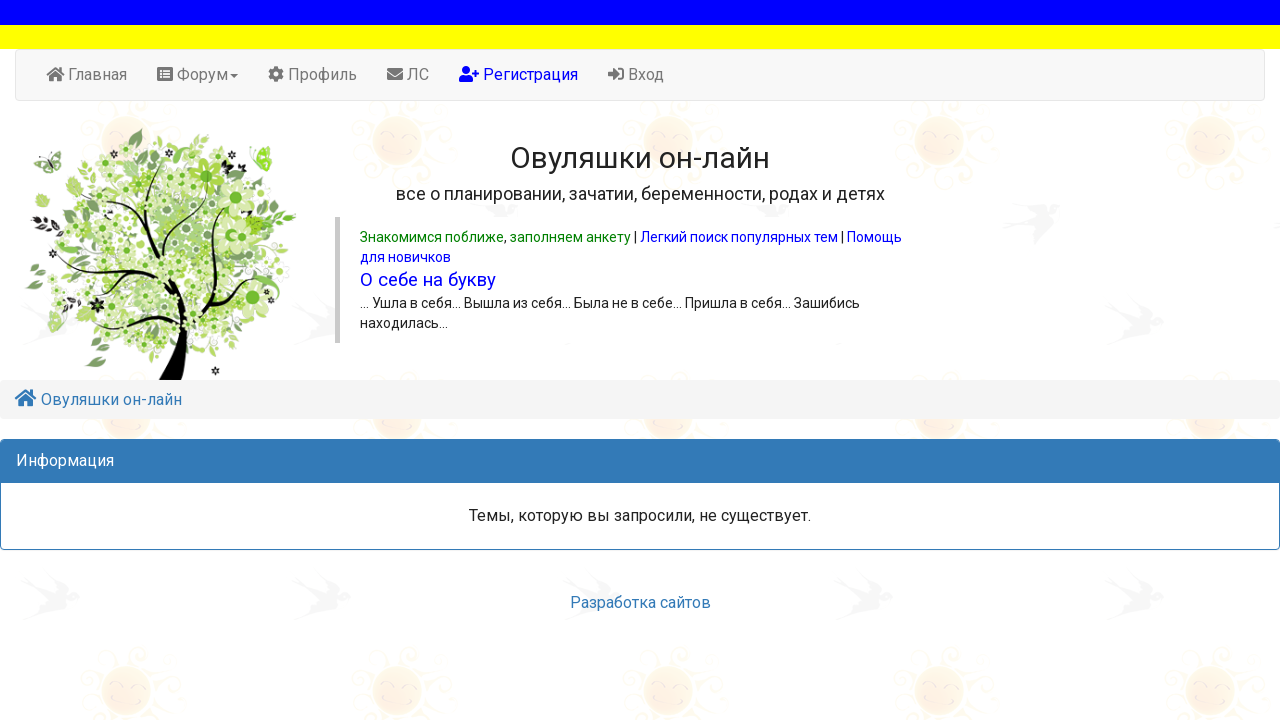

--- FILE ---
content_type: text/html; charset=WINDOWS-1251
request_url: https://ovulation.org.ua/forum/topic11670.html
body_size: 5140
content:
<!DOCTYPE html>
<html lang="ru_UA">
<head>
    <title> / Овуляшки он-лайн</title>
    <meta charset="windows-1251">
    <meta http-equiv="X-UA-Compatible" content="IE=edge">
    <meta name="viewport" content="width=device-width, initial-scale=1">

<!-- 230506 -->
<!-- Google tag (gtag.js) -->
<script async src="https://www.googletagmanager.com/gtag/js?id=G-96LGJLWDL1"></script>
<script>
  window.dataLayer = window.dataLayer || [];
  function gtag(){dataLayer.push(arguments);}
  gtag('js', new Date());

  gtag('config', 'G-96LGJLWDL1');
</script>

    <link href="https://x08.pp.ua/00/libs/bs/bootstrap.min.css" rel="stylesheet">
    <link href="templates/subSilver/subSilver.2.css?v=101" rel="stylesheet">
    <link href="https://fonts.googleapis.com/css?family=Roboto:400,400i,700&subset=cyrillic" rel="stylesheet">
    <!-- HTML5 shim and Respond.js for IE8 support of HTML5 elements and media queries -->
    <!--[if lt IE 9]>
      <script src="https://oss.maxcdn.com/html5shiv/3.7.3/html5shiv.min.js"></script>
      <script src="https://oss.maxcdn.com/respond/1.4.2/respond.min.js"></script>
    <![endif]-->

    
    
    <link rel="stylesheet" href="https://use.fontawesome.com/releases/v5.3.0/css/all.css">

    <script src="https://ajax.googleapis.com/ajax/libs/jquery/1.12.4/jquery.min.js"></script>

    <script src="https://www.mybt.top/js/jquery.autosize.min.js"></script>
    <script src="https://x08.pp.ua/00/libs/bs/bootstrap.min.js"></script>

    <script type="text/javascript" src="common.js?v=4"></script>

    


</head>

<body>
<div>
    <div style="height:25px; background-color:blue"></div>
    <div style="height:24px; background-color:yellow"></div>
</div>
<div id="main-container" class="container-fluid">
<header>
  <div class="row">
    <div class="col-xs-12">
    <div class="top-nav">
    <!-- nav -->
      <nav id="custom-bootstrap-menu" class="navbar navbar-default">
        <div class="navbar-header">
          <button type="button" class="navbar-toggle collapsed" data-toggle="collapse" data-target="#bs-example-navbar-collapse-1" aria-expanded="false">
            <span class="sr-only">Toggle navigation</span>
            <span class="icon-bar"></span>
            <span class="icon-bar"></span>
            <span class="icon-bar"></span>
          </button>
          <div class="visible-xs logo-xs"><a href="/"><img src="/img/logo.gif" alt=""></a>
            <!-- <img src="/img.2/logo.png" alt=""> -->
            <a href="privmsg.php?folder=inbox" title="ЛС" class="hidden-md"></a>
          </div>
        </div>

        <div class="collapse navbar-collapse" id="bs-example-navbar-collapse-1">
          <ul class="nav navbar-nav">
            <li><a href="/forum/index.php"><i class="fa fa-home" aria-hidden="true"></i> Главная</a></li>

            <li class="dropdown">
              <a href="#" class="dropdown-toggle" data-toggle="dropdown" role="button" aria-haspopup="true" aria-expanded="false"><i class="fa fa-list-alt" aria-hidden="true"></i> Форум<span class="caret"></span></a>
              <ul class="dropdown-menu">
                <li><a href="search2.php">Поиск по форуму</a></li>
                <li><a href="search3.php">Поиск сайту и форуму</a></li>
                <li><a href="./watched_topics.php">Темы с подпиской</a></li>
                <li><a href="memberlist.php">Пользователи</a></li>
                <li><a href="groupcp.php">Группы</a></li>
                <li><a href="medals.php">Награды</a></li>
                <li role="separator" class="divider"></li>
                <li><a href="faq.php">FAQ</a></li>
                <li><a href="/forum/topic9208.html" style="color:red;" target=_blank>Правила</a></li>
                <li><a href="/forum/topic20166.html" style="color:red;" target=_blank>Каталог тем</a></li>
                <li role="separator" class="divider"></li>
                <li><a href="/ovularik/" target=_blank>Овулярик</a></li>
                <li><a href="http:/pregnancy.org.ua/r_prcalendar.php" target=_blank>Линейки беременным</a></li>
                <li><a href="https://www.mybt.top//lineechki/" target=_blank>Разные линейки</a></li>
              </ul>
            </li>
            <li><a href="profile.php?mode=editprofile"><i class="fa fa-cog" aria-hidden="true"></i> Профиль</a>
            </li>
            <li><a href="privmsg.php?folder=inbox" title="ЛС"><i class="fa fa-envelope" aria-hidden="true"></i> <span class="hidden-sm">ЛС</span>  </a></li>
            <li></li>
            <li>
              <!-- profile.php?mode=register --><a href="profile.php?mode=register&amp;agreed=true" style="color:blue"><i class="fa fa-user-plus" aria-hidden="true"></i> Регистрация</a>
            </li>
            <li><a href="login.php" title=""> <span class1="hidden-sm"><i class="fas fa-sign-in-alt" aria-hidden="true"></i> Вход</span></a></li>

          </ul>
        </div>
        <!-- /.navbar-collapse -->
      <!-- /.container-fluid -->
      </nav>
    </div>
    </div>
  </div>

  <div class="row">

    <!-- l2 -->
    <div class="hidden-xs hidden-sm col-md-3">
      <div class="header-top-logo">
        <div class="text-center">
          <a href="/"><img style="max-width: 100%;"  src1="templates/subSilver/images/logo_phpBB_zima_elka.png" src1="templates/subSilver/images/logo_phpBB_8march2.png" src="templates/subSilver/images/logo_phpBB_vesna_derevo.png" tmp="на главную" border="0" alt="" vspace="0" /></a>
        </div>
      </div>
    </div>

    <div class="col-xs-12 col-sm-8 col-md-6">
      <div class="header-top-ano">
        <div class="text-center">
          <h2 class="h2">Овуляшки он-лайн</h2>
          <h4 class="h4">все о планировании, зачатии, беременности, родах и детях</h4>
        </div>
        <div>
          <blockquote class="code">    <div class="hidden-xs hidden-sm">
      <a href="https://ovulation.org.ua/forum/topic30865.html" style="color:green">Знакомимся поближе</a>, <a href="/forum/topic17515.html" style="color:green">заполняем анкету</a>&nbsp;| <a href="/forum/topic20166.html" style="color:blue">Легкий поиск популярных тем</a>&nbsp;| <a href="/forum/forum75.html" style="color:blue">Помощь для новичков</a>
    </div>
    <!--div class="hidden-xs hidden-sm">
      <i class="fa fa-female" aria-hidden="true"></i> <a style="color:red;font-size:12pt;font-family1:georgia" href="https://ovulation.org.ua/forum/topic46293.html">Займись собой "битва за кг."!</a>
    </div-->

    <!--div class="hidden-xs hidden-sm">
	<a style="color:red;font-size:13pt;font-family1:georgia" href="https://ovulation.org.ua/forum/topic47839.html">Книжный ФМ-8. Вокруг света. Америка, часть 1</a>
    </div-->


    <div class="hidden-xs hidden-sm">
	<a style="color:blue;font-size:14pt;font-family1:georgia" href="https://ovulation.org.ua/forum/topic49258.html">О себе на букву </a>
    </div>
    <!--div class="hidden-xs hidden-sm">
	<a style="color:red;font-size:14pt;font-family1:georgia" href="https://ovulation.org.ua/forum/topic49571.html">Кулинарный ФМ "Масленица-2021"</a>
    </div-->




    <!--div class="hidden-xs hidden-sm">
      <img src="/pict/moderators/miralissa.jpg" width=100 height=100 border=0 style="border:1px solid #999999;float:left;margin-right:10px" alt="с днем родения"> 
	<a style="padding: 12px 5px; color:green;font-size:12pt;font-family1:georgia" href="https://ovulation.org.ua/forum/topic47169-30.html">Miralissa, с днем рождения</a>
    </div-->
 <div style="clear:both"></div>
<!-- <div>

	<blockquote   role="alert"><p class="alert alert-info">
провела выходной в режиме "всё включено" - пылесос, утюг, стиралка, посудомойка, и даже швейная машина
<footer>Stepa</footer></p></blockquote>
</div> 
          <tr>

            <td height="25" align="center" valign="top" nowrap="nowrap">

<table>
<td align=center>
<img src="../pict/moderators/mancini.jpg" width=100 height=100 border=0 style="border:1px solid #999999" alt="б ¤­Ґ¬ а®¦¤Ґ­Ёп">
<br><a href="/forum/topic45082.html" style="color:red">mancini </a> 
</td>
<td align=center>
<img src="../pict/moderators/iniz.jpg" width=100 height=100 border=0 style="border:1px solid #999999" alt="б ¤­Ґ¬ а®¦¤Ґ­Ёп">
<br><a href="/forum/topic45081.html" style="color:red">iniz</a> 
</td>
</tr>
<tr><td colspan=2 align=center>Поздравляем именинников ! </td></tr>
</table>
            </td>
          </tr>
-->
<!--
<tr>

            <td height="25" align="center" valign="top" nowrap="nowrap">

<table>
<td align=center>
<img src="https://ovulation.org.ua/pict/moderators/olena.jpg" w1idth=100 height=100 border=0 style="border:1px solid #999999" alt="х ОБЫЕЗП НПДЕТБФПТБ УЕЗПДОС дт">
<img src="https://ovulation.org.ua/forum/images/avatars/5260006284ada160d5d3e1.jpg" w1idth=100 height=100 border=0 style="border:1px solid #999999" alt="х ОБЫЕЗП НПДЕТБФПТБ УЕЗПДОС дт">
 
<br><a href="https://ovulation.org.ua/forum/topic46096.html" style="color:red">Поздравляем Олёну с днем рождения!</a>
</td>
</tr>
</table>
            </td>
          </tr>
-->

... Ушла в себя... Вышла из себя... Была не в себе... Пришла в себя... Зашибись находилась...</blockquote>
        </div>
      </div>
    </div>

    <div class="hidden-xs col-sm-4 col-md-3">
      <div class="header-top-banner" style="margin-top: -30px">
      <!-- 240 premium -->
      <div id='admixer_468ca2b6d4c648eab036bb462dbb9351_zone_1803_sect_583_site_570_rnd_439555416'></div>
      <script type="text/javascript">
          window.amSlots = (window.amSlots || []); window.amSlots.push({ z: '468ca2b6-d4c6-48ea-b036-bb462dbb9351', ph: 'admixer_468ca2b6d4c648eab036bb462dbb9351_zone_1803_sect_583_site_570_rnd_439555416', i: 'inv-nets' });
      </script>
      </div>
    </div>

    <div class="clearfix"></div>

    <!-- l2 -->
    </div>
</header>

<main>
  <!-- <div class="row"> -->
    <!-- <div class="carma"> -->
      <!-- <div class="col-xs-12"> -->
      <!-- </div> -->
    <!-- </div> -->
  <!-- </div>     -->

  <div class="row">
    <ol class="breadcrumb">
      <li><a href="index.php"><i class="fa fa-home ihome" aria-hidden="true"></i> Овуляшки он-лайн</a></li>
    </ol>
  </div>
  <div class="row panel panel-primary">
    <div class="col-xs-12 panel-heading">Информация</div>
    <div class="col-xs-12 pandel-body text-center"><br>Темы, которую вы запросили, не существует.<br><br></div>
  </div>



</main>
<footer>
  <div class="row">
    <div class="col-xs-12 text-center hidden-xs hidden-sm bnr-720">
    <br>
    <!-- 720 -->
      <div id='admixer_d65a3bfb47e348c5a053359d538a8d21_zone_3060_sect_583_site_570_rnd_1943003296'></div>
      <script type="text/javascript">
          window.amSlots = (window.amSlots || []); window.amSlots.push({ z: 'd65a3bfb-47e3-48c5-a053-359d538a8d21', ph: 'admixer_d65a3bfb47e348c5a053359d538a8d21_zone_3060_sect_583_site_570_rnd_1943003296', i: 'inv-nets' });
      </script>
    </div>
    <div class="col-xs-12 text-center">
      <span class="copyright">  <a href='http://miracle-design.kiev.ua/'>Разработка сайтов</a></span>
    </div>
    <div class="col-xs-12 text-center counter">
      <noindex>

<center>


<!-- Google tag (gtag.js) -->
<script async src="https://www.googletagmanager.com/gtag/js?id=G-96LGJLWDL1"></script>
<script>
  window.dataLayer = window.dataLayer || [];
  function gtag(){dataLayer.push(arguments);}
  gtag('js', new Date());

  gtag('config', 'G-96LGJLWDL1');
</script>



<!--LiveInternet counter--><script language="JavaScript"><!--
document.write('<img src="http://counter.yadro.ru/hit?t14.1;r'+
escape(document.referrer)+((typeof(screen)=='undefined')?'':
';s'+screen.width+'*'+screen.height+'*'+(screen.colorDepth?
screen.colorDepth:screen.pixelDepth))+';u'+escape(document.URL)+
';'+Math.random()+
'" title="liveinternet.ru: показано число просмотров за 24 часа, посетителей за 24 часа и за сегодн\я" '+
'border=0 width=88 height=31>')//--></script><!--/LiveInternet-->
<!--bigmir)net TOP 100-->
<script type="text/javascript" language="javascript"><!--
function BM_Draw(oBM_STAT){
document.write('<table cellpadding="0" cellspacing="0" border="0" style="display:inline;margin-right:4px;"><tr><td><div style="margin:0px;padding:0px;font-size:1px;width:88px;"><div style="background:url(\'http://i.bigmir.net/cnt/samples/diagonal/b59_top.gif\') no-repeat bottom;">&nbsp;</div><div style="font:10px Tahoma;background:url(\'http://i.bigmir.net/cnt/samples/diagonal/b59_center.gif\');"><div style="text-align:center;"></div><div style="margin-top:3px;padding: 0px 6px 0px 6px;color:#003596;"><div style="float:left;font:10px Tahoma;">'+oBM_STAT.hosts+'</div><div style="float:right;font:10px Tahoma;">'+oBM_STAT.hits+'</div></div><br clear="all"/></div><div style="background:url(\'http://i.bigmir.net/cnt/samples/diagonal/b59_bottom.gif\') no-repeat top;">&nbsp;</div></div></td></tr></table>');

}
//-->
</script>
</center>
</noindex>

    </div>
  </div>
</footer>

<div id="forum-nav-top"><div id="scroller" class="backToTop" alt="вверх" title="вверх"></div></div>


<script type="text/javascript">
//// форма отзывов ВКЛ. Выкл
//if ( localStorage.getItem('ov-forum-nav-otz') !=0 )
//{
//    var reformalOptions = {
//        project_id: 972571,
//        project_host: "ovulation.reformal.ru",
//        tab_orientation: "top",
//        tab_indent: "50%",
//        tab_bg_color: "#F05A00",
//        tab_border_color: "#FFFFFF",
//        tab_image_url: "http://tab.reformal.ru/T9GC0LfRi9Cy0Ysg0Lgg0L%252FRgNC10LTQu9C%252B0LbQtdC90LjRjw==/FFFFFF/4bfb34d91c8d7fb481972ca3c84aec38/left/0/tab.png",
//        tab_border_width: 2
//    };
//
//    (function() {
//        var script = document.createElement('script');
//        script.type = 'text/javascript'; script.async = true;
//        script.src = ('https:' == document.location.protocol ? 'https://' : 'http://') + 'media.reformal.ru/widgets/v3/reformal.js';
//        document.getElementsByTagName('head')[0].appendChild(script);
//    })();
//}
</script>

</body>
</html>

